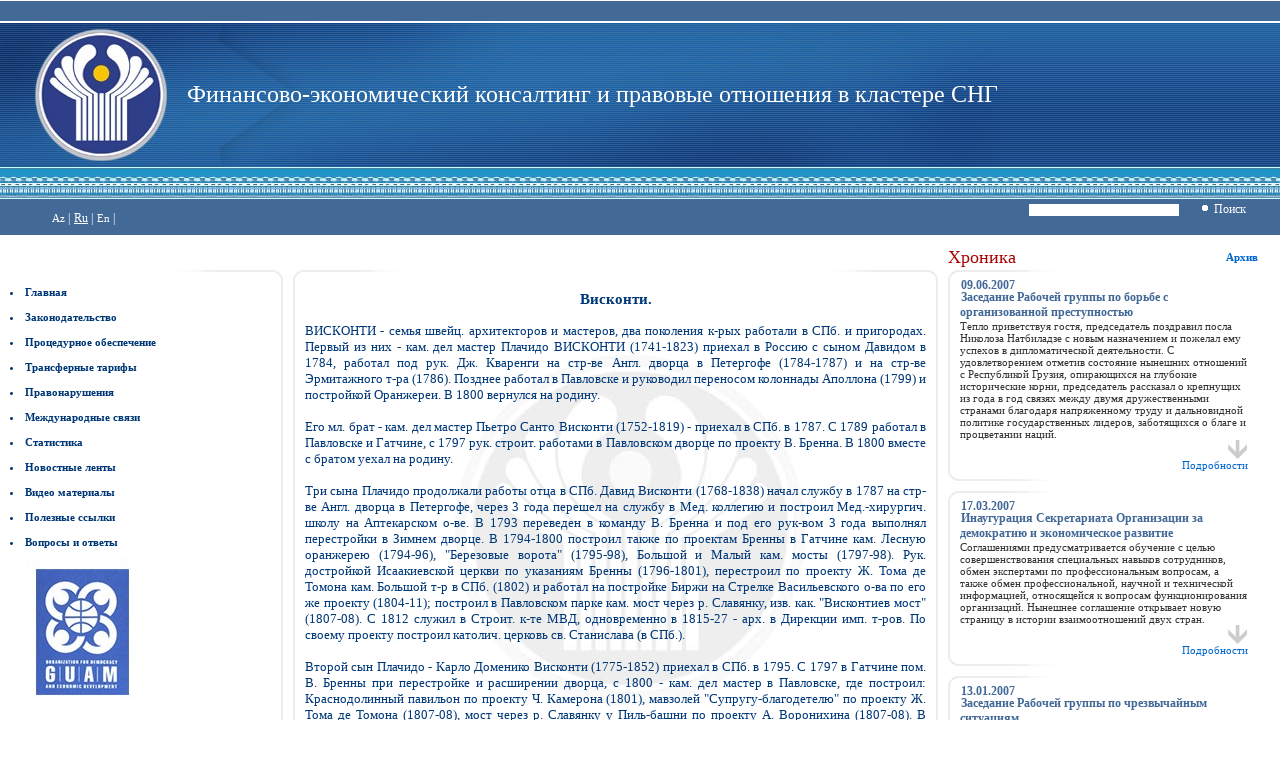

--- FILE ---
content_type: text/html
request_url: http://www.az-customs.net/rus/arxlaw/he5818.htm
body_size: 19638
content:
<html>
<head>
<BASE HREF="http://www.az-customs.net/rus/arxlaw/">

<META NAME="Author" CONTENT="MARCO Computer Technologies">
<META NAME="Publisher" CONTENT="MARCO Computer Technologies">
<META NAME="Copyright" CONTENT="MARCO Computer Technologies, 2008">
<META NAME="Revisit" CONTENT="After 10 days">
<META NAME="Robots" CONTENT="ALL">
<META NAME="Language" CONTENT="Russian">
<title>Висконти</title>
<META NAME="Keywords" CONTENT="Висконти">
<META NAME="Description" CONTENT="ВИСКОНТИ - семья швейц. архитекторов и мастеров, два поколения к-рых работали в СПб. и пригородах. Первый из них - кам. дел мастер Плачидо ВИСКОНТИ">
<META HTTP-EQUIV="Content-Type" CONTENT="text/html; charset=windows-1251">
<link rel="stylesheet" href="../../css/css.css" type="text/css">
<link href="http://www.az-customs.net/image/favicon.gif" rel="shortcut icon" type="image/gif" />
</head>
<body leftmargin="0" marginwidth="0" topmargin="0" marginheight="0">
 <table width="100%" border="0" cellpadding="0" cellspacing="0">
  <tr>
   <td height="1" class="bg002"></td>
  </tr>
  <tr>
   <td height="20" class="bg001">&nbsp;</td>
  </tr>
  <tr>
   <td height="2" class="bg002"></td>
  </tr>
  <tr>
   <td>
    <table cellpadding="0" cellspacing="0" width="100%" border="0" class="bg0035">
	 <tr>
	  <td class="bg004" width="187"><img src="../../images/top_01.jpg"></td>
	  <td class="bg003"><span class="zagl">Финансово-экономический консалтинг и правовые отношения в кластере СНГ</span></td>
	 </tr>
	 <tr bgcolor="#239bd0"><td height="32" colspan="2" class="bg-cust"></td></tr>
	 <tr class="bg001">
	  <td>
	   &nbsp;&nbsp;&nbsp;&nbsp;&nbsp;&nbsp;&nbsp;&nbsp;&nbsp;&nbsp;&nbsp;&nbsp;
	   <a href="../../az/" class="langlink">Az</a><span class="lang"> |</span> 
	   <span class="lang"><u>Ru</u> |</span>
	   <a href="../../en/" class="langlink">En</a><span class="lang"> |</span>
	   <td align="right">
	    <form action="" method="post"> 
		 <nobr><input type="text" name="query" class="srch">&nbsp;&nbsp;&nbsp;
		 <button type="submit" class="inputsub"><img src="../../images/dot.gif">&nbsp;Поиск</nobr></button>
		 &nbsp;&nbsp;&nbsp;&nbsp;&nbsp;&nbsp;
	    </td></form>
	   </td>
	  </td>
	 </tr>
 </table><!-- ТЕЛО -->
 <table cellpadding="0" cellspacing="10" width="100%" border="0">
  <tr>
 <!--первая колонка-->
   <td width="22%" valign="top">
    <table width="100%" border="0" cellpadding="0" cellspacing="0">
	 <tr>
	  <td height="25">&nbsp;</td>
	 </tr>
	 <tr>
	  <td height="10" class="nav1"></td>
	 </tr>
	 <tr>
	  <td class="nav2">
	   <script language="javascript" src="http://www.az-customs.net/css/block.js"></script>

	   <table cellpadding="0" cellspacing="0" border="0" width="100%" class="menu">
	   <tr><td width="100%" height="25" valign="middle" colspan="2"><a href="../../rus/" class="mm"><li><nobr>Главная</nobr></a></td></tr>
		<tr><td height="25" valign="middle" colspan="2"><a href="../legislation.htm" class="mm"><li>Законодательство</a></td></tr>
		<tr><td height="25" valign="middle" colspan="2"><a href="javascript:showmenu()" class="mm"><li><nobr>Процедурное обеспечение</nobr></a></td></tr>
		<tr class="hidden" id="of1"><td width="10">&nbsp;</td><td height="25" valign="middle"><a href="../of1.htm" class="mm"><li><nobr>Информация для физических лиц</nobr></li></a></td></tr>
		<tr class="hidden" id="of2"><td width="10">&nbsp;</td><td height="25" valign="middle"><a href="../of2.htm" class="mm"><li><nobr>Информация для юридических лиц</nobr></li></a></td></tr>
		<tr class="hidden" id="of3"><td width="10">&nbsp;</td><td height="25" valign="middle"><a href="../of3.htm" class="mm"><li><nobr>Режимы регулирования</nobr></li></a></td></tr>
		<tr><td height="25" valign="middle" colspan="2"><a href="javascript:showtarif()" class="mm"><li><nobr>Трансферные тарифы</nobr></a></td></tr>
		<tr class="hidden" id="tarif01"><td width="10">&nbsp;</td><td height="25" valign="middle"><a href="../dues.htm" class="mm"><li><nobr>Пошлины и квоты</nobr></li></a></td></tr>
		<tr class="hidden" id="tarif02"><td width="10">&nbsp;</td><td height="25" valign="middle"><a href="../tarif.htm" class="mm"><li><nobr>Тарифы</nobr></li></a></td></tr>
		<tr class="hidden" id="tarif03"><td width="10">&nbsp;</td><td height="25" valign="middle"><a href="../14960.htm" class="mm"><li><nobr>НДС</nobr></li></a></td></tr>

		<tr class="hidden" id="tarif04"><td width="10">&nbsp;</td><td height="25" valign="middle"><a href="../209-151105.htm" class="mm"><li><nobr>Акцизы</nobr></li></a></td></tr>
		<!--<tr class="hidden" id="tarif05"><td width="10">&nbsp;</td><td height="25" valign="middle"><a href="../road_duty.htm" class="mm"><li><nobr>Дорожное налогообложение</nobr></li></a></td></tr>-->
		<tr><td height="25" valign="middle" colspan="2"><a href="../hq01.htm" class="mm"><li><nobr>Правонарушения</nobr></a></td></tr>
		<tr><td height="25" valign="middle" colspan="2"><a href="../world.htm" class="mm"><li><nobr>Международные связи</nobr></a></td></tr>
		<tr><td height="25" valign="middle" colspan="2"><a href="../statistika.htm" class="mm"><li>Статистика</a></td></tr>
		<tr><td height="25" valign="middle" colspan="2"><a href="/news/rus/" class="mm"><li><nobr>Новостные ленты<div id="tarif05"> </div></nobr></a></td></tr>

		<tr><td height="25" valign="middle" colspan="2"><a href="../video1.htm" class="mm"><li><nobr>Видео материалы</nobr></a></td></tr>
		<tr><td height="25" valign="middle" colspan="2"><a href="../link.htm" class="mm"><li><nobr>Полезные ссылки</nobr></a></td></tr>
		<tr><td height="25" valign="middle" colspan="2"><a href="../mail1.htm" class="mm"><li><nobr>Вопросы и ответы</nobr></a></td></tr>
	   </table>	  </td>
	 </tr>
	 <tr>
	  <td class="nav2">
	   <noindex><a href="http://guam-organization.org/" rel="nofollow"><img src="../../images/guam_logo.jpg" border="0" class="arx"></a></noindex><br><br> 
	  </td>
	 </tr>
	 <tr>
	  <td class="nav2">
	   <span class="xar">Территориальное расположение</span><br>
	   &nbsp;&nbsp;&nbsp;&nbsp;&nbsp;&nbsp;&nbsp;&nbsp;&nbsp;<a href="../inmap.htm"><img src="../../images/xarita001.jpg" border="0" class="arx"></a>
	  </td>
	 </tr>
	 <tr>
	  <td class="nav2">
	   &nbsp;&nbsp;&nbsp;&nbsp;&nbsp;&nbsp;&nbsp;&nbsp;&nbsp;<a href="../uqt.htm"><img src="../../images/allorgs.jpg" border="0" class="arx"></a>
	  </td>
	 </tr>
	 <tr>
	  <td height="10" class="nav3"></td>
	 </tr>
	</table>
   </td>
 <!--no первая колонка-->
 <!--вторая колонка-->
   <td width="52%" valign="top" class="bg007">
    <table width="100%" border="0" cellpadding="0" cellspacing="0">
	 <tr>
	  <td width="80%" height="25"><span class="xab">&nbsp;</span></td>
	  <td width="20%" height="25" class="arx">&nbsp;</td>
	 </tr>
	 <!--собственно, новость. . .-->
	 <tr>
	  <td width="80%" height="10" class="nav4"></td>
	  <td width="20%" class="nav1"></td>
	 </tr>
	 <tr>
	  <td colspan="2" class="contenttb">
	   <span class="content">
<center><h3>Висконти.</h3></center><p align="justify">ВИСКОНТИ - семья швейц. архитекторов и мастеров, два поколения к-рых работали в СПб. и пригородах. Первый из них - кам. дел мастер Плачидо ВИСКОНТИ (1741-1823) приехал в Россию с сыном Давидом в 1784, работал под рук. Дж. Кваренги на стр-ве Англ. дворца в Петергофе (1784-1787) и на стр-ве Эрмитажного т-ра (1786). Позднее работал в Павловске и руководил переносом колоннады Аполлона (1799) и постройкой Оранжереи. В 1800 вернулся на родину.<br><br>Его мл. брат - кам. дел мастер Пьетро Санто Висконти (1752-1819) - приехал в СПб. в 1787. С 1789 работал в Павловске и Гатчине, с 1797 рук. строит. работами в Павловском дворце по проекту В. Бренна. В 1800 вместе с братом уехал на родину.<br><br>Три сына Плачидо продолжали работы отца в СПб. Давид Висконти (1768-1838) начал службу в 1787 на стр-ве Англ. дворца в Петергофе, через 3 года перешел на службу в Мед. коллегию и построил Мед.-хирургич. школу на Аптекарском о-ве. В 1793 переведен в команду В. Бренна и под его рук-вом 3 года выполнял перестройки в Зимнем дворце. В 1794-1800 построил также по проектам Бренны в Гатчине кам. Лесную оранжерею (1794-96), &quot;Березовые ворота&quot; (1795-98), Большой и Малый кам. мосты (1797-98). Рук. достройкой Исаакиевской церкви по указаниям Бренны (1796-1801), перестроил по проекту Ж. Тома де Томона кам. Большой т-р в СПб. (1802) и работал на постройке Биржи на Стрелке Васильевского о-ва по его же проекту (1804-11); построил в Павловском парке кам. мост через р. Славянку, изв. как. &quot;Висконтиев мост&quot; (1807-08). С 1812 служил в Строит. к-те МВД, одновременно в 1815-27 - арх. в Дирекции имп. т-ров. По своему проекту построил католич. церковь св. Станислава (в СПб.).<br><br>Второй сын Плачидо - Карло Доменико Висконти (1775-1852) приехал в СПб. в 1795. С 1797 в Гатчине пом. В. Бренны при перестройке и расширении дворца, с 1800 - кам. дел мастер в Павловске, где построил: Краснодолинный павильон по проекту Ч. Камерона (1801), мавзолей &quot;Супругу-благодетелю&quot; по проекту Ж. Тома де Томона (1807-08), мост через р. Славянку у Пиль-башни по проекту А. Воронихина (1807-08). В 1809 вернулся на родину.<br><br>Третий сын Плачидо - Пьетро Висконти (1781-1843) приехал в СПб. в 1797, три года работал в Павловске, где изготовлял постаменты и балюстраду для дворца (1798), руководил постройкой кам. лестницы от дворца в долину р. Славянки (1799). В 1800 уехал с отцом на родину. Спустя два года вернулся в СПб., работал пом. арх. в Комиссии по построению Биржи (1804-1811), в Мед.-хирургич. академии (1811-20), арх. в Гоф-интендантской конторе (1823-26), чл. Строит. к-та МВД (1824-33), арх. Комиссии проектов и смет Гл. управления путей сообщения и публ. зданий (1833-43). Умер в СПб.</p>
	   </span>
	  </td>
	 </tr>
	 <tr>
	  <td width="80%">
	   <table cellpadding="0" cellspacing="0" border="0" width="100%">
	    <tr>
		 <td width="30%" height="10" class="nav5"></td>
		 <td width="70%"></td>
	   </table>
	  </td>
	  <td width="20%" class="nav3"></td>
	 </tr>
<!--no новость-->
	 <tr><td height="10"></td></tr>
	</table>
<h4>&nbsp;Другие термины и определения</h4>
<!--ассоциированные ссылки 1-->
    <table width="100%" border="0" cellpadding="0" cellspacing="0">
	 <tr>
	  <td width="80%" height="10" class="nav4"></td>
	  <td width="20%" class="nav1"></td>
	 </tr>
	 <tr>
	  <td colspan="2" class="contenttb">
	   <span class="content">
<div align="justify"><B><a href="/rus/arxlaw/he3496.htm" title="Срезневский Вс. Измайлович.">Срезневский Вс. Измайлович.</a></B> СРЕЗНЕВСКИЙ Вс. Измайлович (1869-1936) - филолог, специалист в обл. рукоп. книги. Род. в Пб. Сын И. И. Срезневского. С 1893 по 1931 работал в Б-ке АН, где руководил вначале Журнальным отд., а затем Рукоп. отд. (принимал участие в их орг-ции). Чл.-кор. Петерб. АН (1906). С. много сделал для приобретения и науч. описания рукописей б-ки. В...</div>           </span>
	  </td>
	 </tr>
	 <tr>
	  <td width="80%">
	   <table cellpadding="0" cellspacing="0" border="0" width="100%">
	    <tr>
		 <td width="30%" height="10" class="nav5"></td>
		 <td width="70%"></td>
	   </table>
	  </td>
	  <td width="20%" class="nav3"></td>
	 </tr>
	 <tr><td height="10"></td></tr>
	</table>
<!--no ассоциированные ссылки 1-->
<!--ассоциированные ссылки 2-->
    <table width="100%" border="0" cellpadding="0" cellspacing="0">
	 <tr>
	  <td width="80%" height="10" class="nav4"></td>
	  <td width="20%" class="nav1"></td>
	 </tr>
	 <tr>
	  <td colspan="2" class="contenttb">
	   <span class="content">
<div align="justify"><B><a href="/rus/arxlaw/he1697.htm" title="Старостины, братья.">Старостины, братья.</a></B> СТАРОСТИНЫ бр. - футболисты. Ал-др Петр. (1903-81) - правый защитник, з. м. с. СССР (1936). Чемпион СССР 1928, 1931, 1932, 1935, 1936 (осень). Играл за сборные команды Москвы, РСФСР, СССР. Вошел в символич. сборную СССР за 50 лет. Анд. Петр. (1906-87) - центр. полузащитник и центр. защитник, з. м. с. СССР (1940). Чемпион СССР...</div>           </span>
	  </td>
	 </tr>
	 <tr>
	  <td width="80%">
	   <table cellpadding="0" cellspacing="0" border="0" width="100%">
	    <tr>
		 <td width="30%" height="10" class="nav5"></td>
		 <td width="70%"></td>
	   </table>
	  </td>
	  <td width="20%" class="nav3"></td>
	 </tr>
	 <tr><td height="10"></td></tr>
	</table>
<!--no ассоциированные ссылки 2-->
<!--ассоциированные ссылки 3-->
    <table width="100%" border="0" cellpadding="0" cellspacing="0">
	 <tr>
	  <td width="80%" height="10" class="nav4"></td>
	  <td width="20%" class="nav1"></td>
	 </tr>
	 <tr>
	  <td colspan="2" class="contenttb">
	   <span class="content">
<div align="justify"><B><a href="/rus/arxlaw/he1228.htm" title="Феодосий Печерский.">Феодосий Печерский.</a></B> ФЕОДОСИЙ ПЕЧЕРСКИЙ (ок. 1036-74) - церк. и политич. деятель Др. Руси, автор поучений и посланий. По его житию, написанному Нестором, известно, что он родился в состоят. семье в Васильеве под Киевом (совр. Васильков), а детство провел в Курске. Уже в отрочестве Ф. отличался экзальтиров. благочестием и смирением. Отец Ф. умер, когда тому было...</div>           </span>
	  </td>
	 </tr>
	 <tr>
	  <td width="80%">
	   <table cellpadding="0" cellspacing="0" border="0" width="100%">
	    <tr>
		 <td width="30%" height="10" class="nav5"></td>
		 <td width="70%"></td>
	   </table>
	  </td>
	  <td width="20%" class="nav3"></td>
	 </tr>
	 <tr><td height="10"></td></tr>
	</table>
<!--no ассоциированные ссылки 3-->
   </td>
 <!--no вторая колонка-->
 <!--третья колонка-->
   <td width="26%" valign="top">
	    <table width="100%" border="0" cellpadding="0" cellspacing="0">
	 <tr>
	  <td width="80%" height="25"><span class="xab">Хроника</span></td>
	  <td width="20%" height="25" class="arx"><a href="../arxrm/" class="arxlnk">Архив</a>&nbsp;&nbsp;&nbsp;&nbsp;</td>
	 </tr>

	 <tr>
	  <td width='80%' height='10' class='nav4' colspan='2'></td>
	 </tr>
	 <tr>
	  <td class='newl' colspan='2'>
	   <table width='90%' border='0' cellpadding='0' cellspacing='0' class='new'>
	    <tr><td>
<span class='date'>09.06.2007</span>
		  <br>
		  <a href='../rm1.htm' class='datelnk'>Заседание Рабочей группы по борьбе с организованной преступностью</a>
		  <br>
		  <span class='contentm'>  Тепло приветствуя гостя, председатель поздравил посла Николоза Натбиладзе с новым назначением и пожелал ему успехов в дипломатической деятельности.
С удовлетворением отметив состояние нынешних отношений с Республикой Грузия, опирающихся на глубокие исторические корни, председатель рассказал о крепнущих из года в год  связях между двумя дружественными странами благодаря напряженному труду и дальновидной политике государственных лидеров, заботящихся о благе и процветании наций.</span>
</td></tr>
		<tr><td align='right'><a href='../rm1.htm' class='atraf'><img src='../../images/arr.jpg' border='0' class='arx'><br>Подробности</a></td></tr>
	   </table>
	  </td>
	 </tr>
	 <tr>
	  <td width='80%' height='10' class='nav5'></td>
	 </tr>
<tr><td height='10'></td></tr>
	 <tr>
	  <td width='80%' height='10' class='nav4' colspan='2'></td>
	 </tr>
	 <tr>
	  <td class='newl' colspan='2'>
	   <table width='90%' border='0' cellpadding='0' cellspacing='0' class='new'>
	    <tr><td>
<span class='date'>17.03.2007</span>
		  <br>
		  <a href='../rm2.htm' class='datelnk'>Инаугурация Секретариата Организации за демократию и экономическое развитие</a>
		  <br>
		  <span class='contentm'>Соглашениями предусматривается обучение с целью совершенствования специальных навыков сотрудников, обмен экспертами по профессиональным вопросам, а также обмен профессиональной, научной и технической информацией, относящейся к вопросам функционирования организаций. Нынешнее соглашение открывает новую страницу в истории взаимоотношений двух стран.</span>
</td></tr>
		<tr><td align='right'><a href='../rm2.htm' class='atraf'><img src='../../images/arr.jpg' border='0' class='arx'><br>Подробности</a></td></tr>
	   </table>
	  </td>
	 </tr>
	 <tr>
	  <td width='80%' height='10' class='nav5'></td>
	 </tr>
<tr><td height='10'></td></tr>
	 <tr>
	  <td width='80%' height='10' class='nav4' colspan='2'></td>
	 </tr>
	 <tr>
	  <td class='newl' colspan='2'>
	   <table width='90%' border='0' cellpadding='0' cellspacing='0' class='new'>
	    <tr><td>
<span class='date'>13.01.2007</span>
		  <br>
		  <a href='../rm3.htm' class='datelnk'>Заседание Рабочей группы по чрезвычайным ситуациям</a>
		  <br>
		  <span class='contentm'>РГЧС заслушала отчет о председательстве в Рабочей группе в период 2006-2007 годов, определила приоритеты своего дальнейшего сотрудничества в сфере предупреждения чрезвычайных ситуаций и ликвидации их последствий, согласовала План своей работы на 2008 год, достигла соответствующих договоренностей о разработке Плана сотрудничества в сфере обучения и переподготовки кадров.
</span>
</td></tr>
		<tr><td align='right'><a href='../rm3.htm' class='atraf'><img src='../../images/arr.jpg' border='0' class='arx'><br>Подробности</a></td></tr>
	   </table>
	  </td>
	 </tr>
	 <tr>
	  <td width='80%' height='10' class='nav5'></td>
	 </tr>
<tr><td height='10'></td></tr>
	 <tr>
	  <td width='80%' height='10' class='nav4' colspan='2'></td>
	 </tr>
	 <tr>
	  <td class='newl' colspan='2'>
	   <table width='90%' border='0' cellpadding='0' cellspacing='0' class='new'>
	    <tr><td>
<span class='date'>04.11.2006</span>
		  <br>
		  <a href='../rm4.htm' class='datelnk'>Секретариат ГУАМ принял семинар-практикум Управления ООН по борьбе с наркотическими веществами</a>
		  <br>
		  <span class='contentm'>Генеральный секретарь приветствовал участников семинара, проходившего под председательством г-на Вальтера Гера, руководителя Секции по правовым вопросам противодействия терроризму, начальник Секции по правовым вопросам СПТ/ЮНОДК. Координатор программ Секретариата по политико-правовым вопросам г-н Георгий Назаров сделал презентацию о деятельности и инициативах организации.
</span>
</td></tr>
		<tr><td align='right'><a href='../rm4.htm' class='atraf'><img src='../../images/arr.jpg' border='0' class='arx'><br>Подробности</a></td></tr>
	   </table>
	  </td>
	 </tr>
	 <tr>
	  <td width='80%' height='10' class='nav5'></td>
	 </tr>
<tr><td height='10'></td></tr>
	</table>   </td>  
 <!--no третья колонка-->
  </tr>
<!--no ТЕЛО-->
 </table>
<table width="100%" cellpadding="0" cellspacing="0">
   <tr>
	  <td height="5" class="bg006" colspan="3"></td>
  </tr>
  <tr>
	  <td height="2" class="lang" colspan="3"></td>
  </tr>
  <tr>
	  <td height="1" class="bg001" colspan="3"></td>
  </tr>
  <tr>
	  <td height="3" class="lang" colspan="3"></td>
  </tr>
  <tr bgcolor="#426897">
	  <td height="20" width="40%" class="bg005"><span class="title"><nobr>&nbsp;&nbsp;&nbsp;&nbsp;© 2006 &#151; 2007, <a href="http://www.az-customs.net/rus/dgk.htm" title="Реквизиты Государственного Таможенного Комитета" class="titlelink">Финансово-экономический консалтинг в кластере СНГ</nobr></a></span></td>
	  <td width="30%" class="bg005" align="center"><span class="title">Supported by <noindex><a href="http://www.marco.az" rel="nofollow" title="www.marco.az" class="titlelink">&laquo;Marco Computer Technologies&raquo;</a></noindex></span></td>
	  <td class="bg005" align="right"><span class="title">Дизайн разработан <noindex><a href="http://www.meqa.az" rel="nofollow" title="www.meqa.az" class="titlelink">компанией MEQA</a></noindex>&nbsp;&nbsp;&nbsp;</span></td>
  </tr>
</table></body>

</html>

--- FILE ---
content_type: text/css
request_url: http://www.az-customs.net/css/css.css
body_size: 11240
content:
.zagl{
  font-family : Tahoma;
  font-size : 24px;
  font-weight : normal;
  color : #ffffff;
  text-align : left;
}
.val{
  font-family : Tahoma;
  font-size : 12px;
  font-weight : bold;
  color : #0066cc;
  text-align : center;
  text-decoration: none;
}
.bg001{
  background-color : #436997;
}
.bg002{
  background-color : #ffffff;
}
.bg003{
  background-color : transparent;
  background-image : url('../images/top_02.jpg');
  background-repeat : no-repeat;
}
.bg0035{
  background-image : url('../images/top_04.jpg');
  background-repeat : x-repeat;
}
.bg004{
  background-color : #12498c;
}
.bg005{
  background-image : url('../images/top_03.jpg');
  background-repeat : x-repeat;
}
.bg006{
  background-color : #91a0b1;
}
.bg007{
  height : 100%;
  background-image : url('../images/bg007.jpg');
  background-repeat : no-repeat;
  background-attachment : scroll;
  background-position : 55% 110;
}
.bg008{
  height : 100%;
  background-image : url('../images/bg008.jpg');
  background-repeat : no-repeat;
  background-attachment : scroll;
  background-position : right 110;
  border-right-style : double;
  border-right-width : 2px;
  border-right-color : #ececec;
}
.bg009{
  height : 100%;
  background-image : url('../images/bg009.jpg');
  background-repeat : no-repeat;
  background-attachment : scroll;
  background-position : left 110;
}

.lang{
  color : #ffffff;
  vertical-align : middle;
  font-family : Tahoma;
  font-size : 12px;
  text-decoration : none;
}
.bg-cust{
  background-image : url('../images/bg-cust.jpg');
  background-repeat : x-repeat;
}
.nav1{
  background-image : url('../images/bord_rup.gif');
  background-repeat : no-repeat;
  background-position : top right;
  color : #003877;
  font-size : 11px;
  font-weight : bold;
  font-family : Tahoma;
}
.nav2{
  background-color : #ffffff;
  border-right-style : double;
  border-right-width : 2px;
  border-right-color : #ececec;
  color : #003877;
  font-size : 11px;
  font-weight : bold;
  font-family : Tahoma;
  text-decoration : none;
}
.nav3{
  background-image : url('../images/bord_rdown.gif');
  background-repeat : no-repeat;
  background-position : bottom right;
  color : #003877;
  font-size : 11px;
  font-weight : bold;
  font-family : Tahoma;
}
.nav4{
  background-image : url('../images/bord_lup.gif');
  background-repeat : no-repeat;
  background-position : top left;
  color : #003877;
  font-size : 11px;
  font-weight : bold;
  font-family : Tahoma;
}
.nav5{
  background-image : url('../images/bord_ldown.gif');
  background-repeat : no-repeat;
  background-position : bottom left;
  color : #003877;
  font-size : 11px;
  font-weight : bold;
  font-family : Tahoma;
}
.mnav1{
  background-image : url('../images/mapbord_lup.gif');
  background-repeat : no-repeat;
  background-position : top left;
}
.mnav2{
  background-image : url('../images/mapbord_ldown.gif');
  background-repeat : no-repeat;
  background-position : bottom left;
}
.mnav3{
  background-image : url('../images/mapbord_rup.gif');
  background-repeat : no-repeat;
  background-position : top right;
}
.mnav4{
  background-image : url('../images/mapbord_rdown.gif');
  background-repeat : no-repeat;
  background-position : bottom right;
}
.mnav5{
  border-top-style : double;
  border-top-width : 1px;
  border-top-color : #ececec;
  border-bottom-style : double;
  border-bottom-width : 1px;
  border-bottom-color : #ececec;
}
.xar{
  font-family : Tahoma;
  font-size : 11px;
  font-weight : normal;
  color : #003877;
  text-align : center;
}
.catlink{
  font-family : Tahoma;
  font-size : 11px;
  font-weight : normal;
  color : #003877;
  text-align : center;
}
.xab{
  font-family : Tahoma;
  font-size : 18px;
  font-weight : normal;
  color : #a90303;
}
.arx{
  font-family : Tahoma;
  font-size : 11px;
  font-weight : bold;
  color : #0066cc;
  text-align : right;
  cursor : hand;
}
.new{
  margin-left : 10px;
}
.newl{
  border-left-style : double;
  border-left-width : 2px;
  border-left-color : #ececec;
}
.newr{
  border-right-style : double;
  border-right-width : 2px;
  border-right-color : #ececec;
}
.contenttb{
  border-right-style : double;
  border-right-width : 2px;
  border-right-color : #ececec;
  border-left-style : double;
  border-left-width : 2px;
  border-left-color : #ececec;
  padding : 10px;
}
.contentm{
  font-family : Tahoma;
  font-size : 11px;
  font-weight : normal;
  color : #333333;
}
.content{
  font-family : Tahoma;
  font-size : 13px;
  font-weight : normal;
  color : #003877;
}
.contentblack{
  font-family : Tahoma;
  font-size : 13px;
  font-weight : normal;
  color : #333333;
}
.date{
  font-family : Tahoma;
  font-size : 12px;
  font-weight : bold;
  color : #436997;
  line-height: 10px;
  margin-left : 1px;
  text-decoration : none;
}
.title{
  font-family : Tahoma;
  font-size : 10px;
  font-weight : normal;
  color : #ffffff;
}
.axtar{
  font-family : Tahoma;
  font-size : 12px;
  font-weight : normal;
  color : #ffffff;
  cursor : hand;
}
.inputsub{
  font-family : Tahoma;
  font-size : 12px;
  font-weight : normal;
  color : #ffffff;
  cursor : hand;
  background : transparent;
  border : 0px;
  height: 18px;
}
.menu{
  color : #003877;
  font-size : 11px;
  font-weight : bold;
  font-family : Tahoma;
}
.srch{
  position: relative;
  top: 1px; 
  left: 2px;
  width: 150px;
  height: 12px;
  margin: 0px 2px 0px 4px ;
  padding: 0px 2px 0px 2px;
  border: 0;
  font-family: Tahoma, sans serif;
  font-size: 10px;
  color: #000000;
  vertical-align : middle;
}
.mm:link{
  color : #003877;
  font-size : 11px;
  font-weight : bold;
  font-family : Tahoma;
  text-decoration : none;
  line-height : 15px;
}
.mm:visited{
  color : #003877;
  font-size : 11px;
  font-weight : bold;
  font-family : Tahoma;
  text-decoration : none;
  line-height : 15px;
}
.mm:hover{
  color : #ff9c00;
  font-size : 11px;
  font-weight : bold;
  font-family : Tahoma;
  text-decoration : none;
  line-height : 15px;
}
.mmact{
  color : #ff9c00;
  font-size : 11px;
  font-weight : bold;
  font-family : Tahoma;
  text-decoration : none;
}
.datelnk:link{
  font-family : Tahoma;
  font-size : 12px;
  font-weight : bold;
  color : #436997;
  margin-left : 1px;
  text-decoration : none;
}
.datelnk:visited{
  font-family : Tahoma;
  font-size : 12px;
  font-weight : bold;
  color : #436997;
  margin-left : 1px;
  text-decoration : none;
}
.datelnk:hover{
  font-family : Tahoma;
  font-size : 12px;
  font-weight : bold;
  color : #ff9c00;
  margin-left : 1px;
  text-decoration : none;
}
.atraf:link{
  font-family : Tahoma;
  font-size : 11px;
  font-weight : normal;
  color : #0066cc;
  text-decoration : none;
  cursor : hand;
}
.atraf:visited{
  font-family : Tahoma;
  font-size : 11px;
  font-weight : normal;
  color : #0066cc;
  text-decoration : none;
  cursor : hand;
}
.atraf:hover{
  font-family : Tahoma;
  font-size : 11px;
  font-weight : normal;
  color : #ff9c00;
  text-decoration : none;
  cursor : hand;
}
.arxlnk:link{
  font-family : Tahoma;
  font-size : 11px;
  font-weight : bold;
  color : #0066cc;
  text-align : right;
  text-decoration: none;
  cursor : hand;
}
.arxlnk:visited{
  font-family : Tahoma;
  font-size : 11px;
  font-weight : bold;
  color : #0066cc;
  text-align : right;
  text-decoration: none;
  cursor : hand;
}
.arxlnk:hover{
  font-family : Tahoma;
  font-size : 11px;
  font-weight : bold;
  color : #0066cc;
  text-align : right;
  text-decoration: underline;
  cursor : hand;
}
a:link{
  color : #003877;
  font-family : Tahoma;
  text-decoration : underline;
}
a:visited{
  color : #003877;
  font-family : Tahoma;
  text-decoration : underline;
}
a:hover{
  color : #ff9c00;
  font-family : Tahoma;
  text-decoration : underline;
}
.mapm:link{
  font-family : Tahoma;
  font-size : 11px;
  font-weight : normal;
  color : #003877;
}
.mapm:visited{
  font-family : Tahoma;
  font-size : 11px;
  font-weight : normal;
  color : #003877;
}
.mapm:hover{
  font-family : Tahoma;
  font-size : 11px;
  font-weight : normal;
  color : #ff9c00;
}
.mapm2:link{
  text-decoration : underline;
  font-family : Tahoma;
  font-size : 12px;
  font-weight : normal;
  color : #003877;
}
.mapm2:visited{
  text-decoration : underline;
  font-family : Tahoma;
  font-size : 12px;
  font-weight : normal;
  color : #003877;
}
.mapm2:hover{
  text-decoration : underline;
  font-family : Tahoma;
  font-size : 12px;
  font-weight : normal;
  color : #ff9c00;
}
.contentmapm{
  font-family : Tahoma;
  font-size : 11px;
  font-weight : normal;
  color : #003877;
}
.langlink:link{
  color : #ffffff;
  vertical-align : middle;
  font-family : Tahoma;
  font-size : 11px;
  text-decoration : none;
}
.langlink:active{
  color : #ffffff;
  vertical-align : middle;
  font-family : Tahoma;
  font-size : 11px;
  text-decoration : none;
}
.langlink:visited{
  color : #ffffff;
  vertical-align : middle;
  font-family : Tahoma;
  font-size : 11px;
  text-decoration : none;
}
.langlink:hover{
  color : #ff9c00;
  vertical-align : middle;
  font-family : Tahoma;
  font-size : 11px;
  text-decoration : none;
}
.titlelink:link{
  font-family : Tahoma;
  font-size : 10px;
  font-weight : normal;
  color : #ffffff;
}
.titlelink:visited{
  font-family : Tahoma;
  font-size : 10px;
  font-weight : normal;
  color : #ffffff;
}
.titlelink:hover{
  font-family : Tahoma;
  font-size : 10px;
  font-weight : normal;
  color : #ffffff;
  text-decoration : underline;
}
.contentm2:link{
  font-family : Tahoma;
  font-size : 11px;
  font-weight : normal;
  color : #333333;
  text-decoration:none
}
.contentm2:visited{
  font-family : Tahoma;
  font-size : 11px;
  font-weight : normal;
  color : #333333;
  text-decoration : none;
}

.contentm2:hover{
  font-family : Tahoma;
  font-size : 11px;
  font-weight : normal;
  color : #333333;
  text-decoration : underline;
}

h1{
   color : #003877;
  font-family : Tahoma;
}
h2{
   color : #003877;
  font-family : Tahoma;
}
h3{
   color : #003877;
  font-family : Tahoma;
}
h4{
   color : #003877;
  font-family : Tahoma;
}
h5{
   color : #003877;
  font-family : Tahoma;
}
h6{
   color : #003877;
  font-family : Tahoma;
}
p{
  color : #003877;
  font-family : Tahoma;
  font-size : 13px;
}
.az{
  font-family : Tahoma;
  font-size : 11px;
  font-weight : normal;
  color : #003877;
}
.azbold{
  font-family : Tahoma;
  font-size : 12px;
  font-weight : bold;
  color : #003877;
}
.emh3{
  color : #003877;
  font-family : Tahoma;
  font-size : 16px;
}
.emh4{
  color : #003877;
  font-family : Tahoma;
  font-size : 15px;
}
.emh5{
  color : #003877;
  font-family : Tahoma;
  font-size : 13px;
}
.hidden{
  display : none;
}
.unhidden{
  display : block;
}

--- FILE ---
content_type: text/javascript
request_url: http://www.az-customs.net/css/block.js
body_size: 11059
content:
var z=true;zl=true;zlaw=true;zhum=true;z2=true;z3=true;z4=true;z5=true;z6=true;z7=true;zz1=true;z8=true;tar=true;
function showmenu() {
	if(z){
		document.all.of1.style.display="block";
		document.all.of2.style.display="block";
		document.all.of3.style.display="block";}
		else{
		document.all.of1.style.display="none";
		document.all.of2.style.display="none";
		document.all.of3.style.display="none";
		}
	z=!z;
}
function showmenuzlaw() {
	if(zl){
		document.all.of1.style.display="block";
		document.all.of2.style.display="block";
		document.all.of3.style.display="block";
		document.all.of4.style.display="block";
		document.all.of5.style.display="block";}
		else{
		document.all.of1.style.display="none";
		document.all.of2.style.display="none";
		document.all.of3.style.display="none";
		document.all.of4.style.display="none";
		document.all.of5.style.display="none";
		document.all.li1.style.display="none";
		document.all.li2.style.display="none";
		document.all.li3.style.display="none";
		document.all.li4.style.display="none";
		document.all.li5.style.display="none";
		document.all.li6.style.display="none";
		document.all.li7.style.display="none";
		document.all.li8.style.display="none";
		document.all.li9.style.display="none";
		document.all.li10.style.display="none";
		document.all.li11.style.display="none";
		document.all.li12.style.display="none";
		document.all.li13.style.display="none";
		document.all.li14.style.display="none";
		document.all.li15.style.display="none";
		document.all.li16.style.display="none";
		document.all.li17.style.display="none";
		document.all.li18.style.display="none";
		document.all.li19.style.display="none";
		document.all.li20.style.display="none";
		document.all.hi1.style.display="none";
		document.all.hi2.style.display="none";
		document.all.hi3.style.display="none";
		document.all.hi4.style.display="none";
		document.all.hi5.style.display="none";
		document.all.hi6.style.display="none";
		document.all.hi7.style.display="none";
		document.all.hi8.style.display="none";
		document.all.hi9.style.display="none";
		document.all.hi10.style.display="none";
		document.all.hi11.style.display="none";
		document.all.hi12.style.display="none";
		document.all.hi13.style.display="none";
		document.all.hi14.style.display="none";
		document.all.hi15.style.display="none";
		document.all.hi16.style.display="none";
		document.all.hi17.style.display="none";
		document.all.hi18.style.display="none";
		document.all.hi19.style.display="none";
		document.all.hi20.style.display="none";
		document.all.hi21.style.display="none";
		document.all.hi22.style.display="none";
		document.all.hi23.style.display="none";
		document.all.hi24.style.display="none";
		document.all.hi25.style.display="none";
		document.all.hi26.style.display="none";
		document.all.hi27.style.display="none";
		document.all.hi28.style.display="none";
		document.all.hi29.style.display="none";
                if(!zlaw) zlaw=!zlaw;
                if(!zhum) zhum=!zhum;
		}
	zl=!zl;
}
function showmenulaw() {
	if(zlaw){
		document.all.li1.style.display="block";
		document.all.li2.style.display="block";
		document.all.li3.style.display="block";
		document.all.li4.style.display="block";
		document.all.li5.style.display="block";
		document.all.li6.style.display="block";
		document.all.li7.style.display="block";
		document.all.li8.style.display="block";
		document.all.li9.style.display="block";
		document.all.li10.style.display="block";
		document.all.li11.style.display="block";
		document.all.li12.style.display="block";
		document.all.li13.style.display="block";
		document.all.li14.style.display="block";
		document.all.li15.style.display="block";
		document.all.li16.style.display="block";
		document.all.li17.style.display="block";
		document.all.li18.style.display="block";
		document.all.li19.style.display="block";
		document.all.li20.style.display="block";}
		else{
		document.all.li1.style.display="none";
		document.all.li2.style.display="none";
		document.all.li3.style.display="none";
		document.all.li4.style.display="none";
		document.all.li5.style.display="none";
		document.all.li6.style.display="none";
		document.all.li7.style.display="none";
		document.all.li8.style.display="none";
		document.all.li9.style.display="none";
		document.all.li10.style.display="none";
		document.all.li11.style.display="none";
		document.all.li12.style.display="none";
		document.all.li13.style.display="none";
		document.all.li14.style.display="none";
		document.all.li15.style.display="none";
		document.all.li16.style.display="none";
		document.all.li17.style.display="none";
		document.all.li18.style.display="none";
		document.all.li19.style.display="none";
		document.all.li20.style.display="none";
		}
	zlaw=!zlaw;
}
function showmenuhum() {
	if(zhum){
		document.all.hi1.style.display="block";
		document.all.hi2.style.display="block";
		document.all.hi3.style.display="block";
		document.all.hi4.style.display="block";
		document.all.hi5.style.display="block";
		document.all.hi6.style.display="block";
		document.all.hi7.style.display="block";
		document.all.hi8.style.display="block";
		document.all.hi9.style.display="block";
		document.all.hi10.style.display="block";
		document.all.hi11.style.display="block";
		document.all.hi12.style.display="block";
		document.all.hi13.style.display="block";
		document.all.hi14.style.display="block";
		document.all.hi15.style.display="block";
		document.all.hi16.style.display="block";
		document.all.hi17.style.display="block";
		document.all.hi18.style.display="block";
		document.all.hi19.style.display="block";
		document.all.hi20.style.display="block";
		document.all.hi21.style.display="block";
		document.all.hi22.style.display="block";
		document.all.hi23.style.display="block";
		document.all.hi24.style.display="block";
		document.all.hi25.style.display="block";
		document.all.hi26.style.display="block";
		document.all.hi27.style.display="block";
		document.all.hi28.style.display="block";
		document.all.hi29.style.display="block";}
		else{
		document.all.hi1.style.display="none";
		document.all.hi2.style.display="none";
		document.all.hi3.style.display="none";
		document.all.hi4.style.display="none";
		document.all.hi5.style.display="none";
		document.all.hi6.style.display="none";
		document.all.hi7.style.display="none";
		document.all.hi8.style.display="none";
		document.all.hi9.style.display="none";
		document.all.hi10.style.display="none";
		document.all.hi11.style.display="none";
		document.all.hi12.style.display="none";
		document.all.hi13.style.display="none";
		document.all.hi14.style.display="none";
		document.all.hi15.style.display="none";
		document.all.hi16.style.display="none";
		document.all.hi17.style.display="none";
		document.all.hi18.style.display="none";
		document.all.hi19.style.display="none";
		document.all.hi20.style.display="none";
		document.all.hi21.style.display="none";
		document.all.hi22.style.display="none";
		document.all.hi23.style.display="none";
		document.all.hi24.style.display="none";
		document.all.hi25.style.display="none";
		document.all.hi26.style.display="none";
		document.all.hi27.style.display="none";
		document.all.hi28.style.display="none";
		document.all.hi29.style.display="none";
		}
	zhum=!zhum;
}
function hidemenu() {
	if(!z){
		document.all.of1.style.display="block";
		document.all.of2.style.display="block";
		document.all.of3.style.display="block";}
		else{
		document.all.of1.style.display="none";
		document.all.of2.style.display="none";
		document.all.of3.style.display="none";
		}
	z=!z;
}



function showtarif() {
	if(tar){
		document.all.tarif01.style.display="block";
		document.all.tarif02.style.display="block";
		document.all.tarif03.style.display="block";
		document.all.tarif04.style.display="block";
		document.all.tarif05.style.display="block";}
		else{
		document.all.tarif01.style.display="none";
		document.all.tarif02.style.display="none";
		document.all.tarif03.style.display="none";
		document.all.tarif04.style.display="none";
		document.all.tarif05.style.display="none";
		}
	tar=!tar;
}
function hidetarif() {
	if(!tar){
		document.all.tarif01.style.display="block";
		document.all.tarif02.style.display="block";
		document.all.tarif03.style.display="block";
		document.all.tarif04.style.display="block";
		document.all.tarif05.style.display="block";}
		else{
		document.all.tarif01.style.display="none";
		document.all.tarif02.style.display="none";
		document.all.tarif03.style.display="none";
		document.all.tarif04.style.display="none";
		document.all.tarif05.style.display="none";
		}
	tar=!tar;
}



function showmenuen() {
	if(z){
		document.all.of1.style.display="block";
		/*document.all.of2.style.display="block";
		document.all.of3.style.display="block";*/}
		else{
		document.all.of1.style.display="none";
		/*document.all.of2.style.display="none";
		document.all.of3.style.display="none";*/
		}
	z=!z;
}
function hidemenuen() {
	if(!z){
		document.all.of1.style.display="block";
		/*document.all.of2.style.display="block";
		document.all.of3.style.display="block";*/}
		else{
		document.all.of1.style.display="none";
		/*document.all.of2.style.display="none";
		document.all.of3.style.display="none";*/
		}
	z=!z;
}
function showtarifen() {
	if(tar){
		document.all.tarif02.style.display="block";}
		else{
		document.all.tarif02.style.display="none";
		}
	tar=!tar;
}
function hidetarifen() {
	if(!tar){
		document.all.tarif02.style.display="block";}
		else{
		document.all.tarif02.style.display="none";
		}
	tar=!tar;
}



function showsubstat() {
if(stat==2007){
	if(zz1){
		document.all.stat2007.style.display="block";}
		else{
		document.all.stat2007.style.display="none";

		}
	zz1=!zz1;
}
if(stat==2006){
	if(z2){
		document.all.stat2006.style.display="block";}
		else{
		document.all.stat2006.style.display="none";

		}
	z2=!z2;
}
if(stat==2005){
	if(z3){
		document.all.stat2005.style.display="block";}
		else{
		document.all.stat2005.style.display="none";

		}
	z3=!z3;
}
if(stat==2004){
	if(z4){
		document.all.stat2004.style.display="block";}
		else{
		document.all.stat2004.style.display="none";

		}
	z4=!z4;
}
if(stat==2003){
	if(z5){
		document.all.stat2003.style.display="block";}
		else{
		document.all.stat2003.style.display="none";

		}
	z5=!z5;
}
if(stat==2002){
	if(z6){
		document.all.stat2002.style.display="block";}
		else{
		document.all.stat2002.style.display="none";

		}
	z6=!z6;
}
if(stat==2001){
	if(z7){
		document.all.stat2001.style.display="block";}
		else{
		document.all.stat2001.style.display="none";

		}
	z7=!z7;
}
if(stat==2000){
	if(z8){
		document.all.stat2000.style.display="block";}
		else{
		document.all.stat2000.style.display="none";

		}
	z8=!z8;
}
}